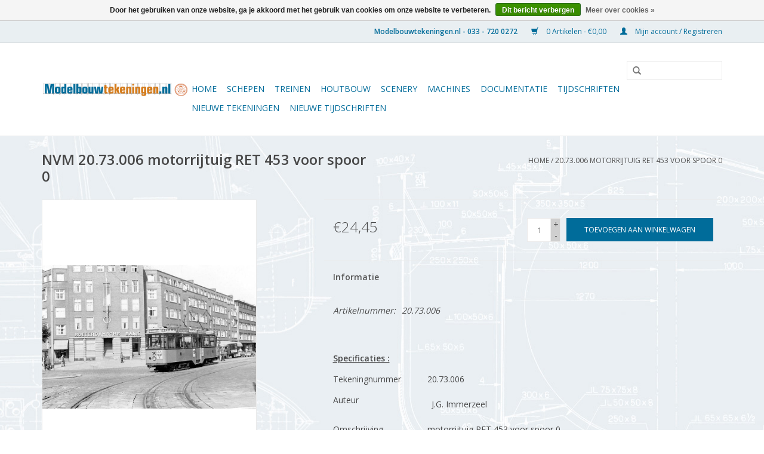

--- FILE ---
content_type: text/html;charset=utf-8
request_url: https://www.modelbouwtekeningen.nl/nvm-2073006-motorrijtuig-ret-453-voor-spoor-0.html
body_size: 8402
content:
<!DOCTYPE html>
<html lang="nl">
  <head>
    <meta charset="utf-8"/>
<!-- [START] 'blocks/head.rain' -->
<!--

  (c) 2008-2026 Lightspeed Netherlands B.V.
  http://www.lightspeedhq.com
  Generated: 25-01-2026 @ 06:17:28

-->
<link rel="canonical" href="https://www.modelbouwtekeningen.nl/nvm-2073006-motorrijtuig-ret-453-voor-spoor-0.html"/>
<link rel="alternate" href="https://www.modelbouwtekeningen.nl/index.rss" type="application/rss+xml" title="Nieuwe producten"/>
<link href="https://cdn.webshopapp.com/assets/cookielaw.css?2025-02-20" rel="stylesheet" type="text/css"/>
<meta name="robots" content="noodp,noydir"/>
<meta property="og:url" content="https://www.modelbouwtekeningen.nl/nvm-2073006-motorrijtuig-ret-453-voor-spoor-0.html?source=facebook"/>
<meta property="og:site_name" content="Modelbouwtekeningen.nl"/>
<meta property="og:title" content="NVM 20.73.006 motorrijtuig RET 453 voor spoor 0"/>
<meta property="og:image" content="https://cdn.webshopapp.com/shops/64861/files/39468454/nvm-2073006-motorrijtuig-ret-453-voor-spoor-0.jpg"/>
<!--[if lt IE 9]>
<script src="https://cdn.webshopapp.com/assets/html5shiv.js?2025-02-20"></script>
<![endif]-->
<!-- [END] 'blocks/head.rain' -->
    <title>NVM 20.73.006 motorrijtuig RET 453 voor spoor 0 - Modelbouwtekeningen.nl</title>
    <meta name="description" content="" />
    <meta name="keywords" content="NVM, 20.73.006, motorrijtuig, RET, 453, voor, spoor, 0" />
    <meta http-equiv="X-UA-Compatible" content="IE=edge,chrome=1">
    <meta name="viewport" content="width=device-width, initial-scale=1.0">
    <meta name="apple-mobile-web-app-capable" content="yes">
    <meta name="apple-mobile-web-app-status-bar-style" content="black">
    <meta property="fb:app_id" content="966242223397117"/>


    <link rel="shortcut icon" href="https://cdn.webshopapp.com/shops/64861/themes/18446/assets/favicon.ico?20250225203919" type="image/x-icon" />
    <link href='//fonts.googleapis.com/css?family=Open%20Sans:400,300,600' rel='stylesheet' type='text/css'>
    <link href='//fonts.googleapis.com/css?family=Open%20Sans:400,300,600' rel='stylesheet' type='text/css'>
    <link rel="shortcut icon" href="https://cdn.webshopapp.com/shops/64861/themes/18446/assets/favicon.ico?20250225203919" type="image/x-icon" /> 
    <link rel="stylesheet" href="https://cdn.webshopapp.com/shops/64861/themes/18446/assets/bootstrap.css?20250225203919" />
    <link rel="stylesheet" href="https://cdn.webshopapp.com/shops/64861/themes/18446/assets/style.css?20250225203919" />    
    <link rel="stylesheet" href="https://cdn.webshopapp.com/shops/64861/themes/18446/assets/settings.css?20250225203919" />  
    <link rel="stylesheet" href="https://cdn.webshopapp.com/assets/gui-2-0.css?2025-02-20" />
    <link rel="stylesheet" href="https://cdn.webshopapp.com/assets/gui-responsive-2-0.css?2025-02-20" />   
    <link rel="stylesheet" href="https://cdn.webshopapp.com/shops/64861/themes/18446/assets/custom.css?20250225203919" />
    <script src="https://cdn.webshopapp.com/assets/jquery-1-9-1.js?2025-02-20"></script>
    <script src="https://cdn.webshopapp.com/assets/jquery-ui-1-10-1.js?2025-02-20"></script>
   
    <script type="text/javascript" src="https://cdn.webshopapp.com/shops/64861/themes/18446/assets/global.js?20250225203919"></script>

    <script type="text/javascript" src="https://cdn.webshopapp.com/shops/64861/themes/18446/assets/jcarousel.js?20250225203919"></script>
    <script type="text/javascript" src="https://cdn.webshopapp.com/assets/gui.js?2025-02-20"></script>
    <script type="text/javascript" src="https://cdn.webshopapp.com/assets/gui-responsive-2-0.js?2025-02-20"></script>
        
    <!--[if lt IE 9]>
    <link rel="stylesheet" href="https://cdn.webshopapp.com/shops/64861/themes/18446/assets/style-ie.css?20250225203919" />
    <![endif]-->
  </head>
  <body>  
    <header>
      <div class="topnav">
        <div class="container">
                    <div class="right">
            <a href="https://www.modelbouwtekeningen.nl/cart/" title="Winkelwagen" class="cart"> 
              <span class="glyphicon glyphicon-shopping-cart"></span>
              0 Artikelen - €0,00
            </a>
            <a href="https://www.modelbouwtekeningen.nl/account/" title="Mijn account" class="my-account">
              <span class="glyphicon glyphicon-user"></span>
                            Mijn account / Registreren
                          </a>
          </div>
        </div>
      </div>
      <div class="navigation container">
        <div class="align">
          <ul class="burger">
            <img src="https://cdn.webshopapp.com/shops/64861/themes/18446/assets/hamburger.png?20250225203919" width="32" height="32" alt="Menu">
          </ul>
          <div class="vertical logo">
            <a href="https://www.modelbouwtekeningen.nl/" title="Modelbouwtekeningen.nl">
              <img src="https://cdn.webshopapp.com/shops/64861/themes/18446/assets/logo.png?20250225203919" alt="Modelbouwtekeningen.nl" />
            </a>
          </div>
          <nav class="nonbounce desktop vertical">
            <form action="https://www.modelbouwtekeningen.nl/search/" method="get" id="formSearch">
              <input type="text" name="q" autocomplete="off"  value=""/>
              <span onclick="$('#formSearch').submit();" title="Zoeken" class="glyphicon glyphicon-search"></span>
            </form>            
            <ul>
              <li class="item home ">
                <a class="itemLink" href="https://www.modelbouwtekeningen.nl/">Home</a>
              </li>
                            <li class="item sub">
                <a class="itemLink" href="https://www.modelbouwtekeningen.nl/schepen/" title="Schepen">Schepen</a>
                                <span class="glyphicon glyphicon-play"></span>
                <ul class="subnav">
                                    <li class="subitem">
                    <a class="subitemLink" href="https://www.modelbouwtekeningen.nl/schepen/zeilschepen/" title="Zeilschepen">Zeilschepen</a>
                                        <ul class="subnav">
                                            <li class="subitem">
                        <a class="subitemLink" href="https://www.modelbouwtekeningen.nl/schepen/zeilschepen/koopvaardij/" title="Koopvaardij">Koopvaardij</a>
                      </li>
                                            <li class="subitem">
                        <a class="subitemLink" href="https://www.modelbouwtekeningen.nl/schepen/zeilschepen/marine/" title="Marine">Marine</a>
                      </li>
                                            <li class="subitem">
                        <a class="subitemLink" href="https://www.modelbouwtekeningen.nl/schepen/zeilschepen/kustvaart/" title="Kustvaart">Kustvaart</a>
                      </li>
                                            <li class="subitem">
                        <a class="subitemLink" href="https://www.modelbouwtekeningen.nl/schepen/zeilschepen/visserij/" title="Visserij">Visserij</a>
                      </li>
                                            <li class="subitem">
                        <a class="subitemLink" href="https://www.modelbouwtekeningen.nl/schepen/zeilschepen/loodsboten-overheidsvaartuigen/" title="Loodsboten &amp; overheidsvaartuigen">Loodsboten &amp; overheidsvaartuigen</a>
                      </li>
                                            <li class="subitem">
                        <a class="subitemLink" href="https://www.modelbouwtekeningen.nl/schepen/zeilschepen/rivier-en-binnenvaart/" title="Rivier en binnenvaart">Rivier en binnenvaart</a>
                      </li>
                                            <li class="subitem">
                        <a class="subitemLink" href="https://www.modelbouwtekeningen.nl/schepen/zeilschepen/recreatie/" title="Recreatie">Recreatie</a>
                      </li>
                                            <li class="subitem">
                        <a class="subitemLink" href="https://www.modelbouwtekeningen.nl/schepen/zeilschepen/roeireddingsboten-en-sloepen/" title="Roeireddingsboten en -sloepen">Roeireddingsboten en -sloepen</a>
                      </li>
                                            <li class="subitem">
                        <a class="subitemLink" href="https://www.modelbouwtekeningen.nl/schepen/zeilschepen/varende-zeilende-modellen/" title="Varende zeilende modellen">Varende zeilende modellen</a>
                      </li>
                                            <li class="subitem">
                        <a class="subitemLink" href="https://www.modelbouwtekeningen.nl/schepen/zeilschepen/roeien-en-peddelen/" title="Roeien en peddelen">Roeien en peddelen</a>
                      </li>
                                            <li class="subitem">
                        <a class="subitemLink" href="https://www.modelbouwtekeningen.nl/schepen/zeilschepen/roeireddingboten-en-sloepen/" title="Roeireddingboten en sloepen">Roeireddingboten en sloepen</a>
                      </li>
                                          </ul>
                                      </li>
                                    <li class="subitem">
                    <a class="subitemLink" href="https://www.modelbouwtekeningen.nl/schepen/stoom-en-motorschepen/" title="Stoom- en motorschepen">Stoom- en motorschepen</a>
                                        <ul class="subnav">
                                            <li class="subitem">
                        <a class="subitemLink" href="https://www.modelbouwtekeningen.nl/schepen/stoom-en-motorschepen/koopvaardij/" title="Koopvaardij">Koopvaardij</a>
                      </li>
                                            <li class="subitem">
                        <a class="subitemLink" href="https://www.modelbouwtekeningen.nl/schepen/stoom-en-motorschepen/marine/" title="Marine">Marine</a>
                      </li>
                                            <li class="subitem">
                        <a class="subitemLink" href="https://www.modelbouwtekeningen.nl/schepen/stoom-en-motorschepen/kustvaart/" title="Kustvaart">Kustvaart</a>
                      </li>
                                            <li class="subitem">
                        <a class="subitemLink" href="https://www.modelbouwtekeningen.nl/schepen/stoom-en-motorschepen/visserij/" title="Visserij">Visserij</a>
                      </li>
                                            <li class="subitem">
                        <a class="subitemLink" href="https://www.modelbouwtekeningen.nl/schepen/stoom-en-motorschepen/sleepvaart-offshore/" title="Sleepvaart &amp; Offshore">Sleepvaart &amp; Offshore</a>
                      </li>
                                            <li class="subitem">
                        <a class="subitemLink" href="https://www.modelbouwtekeningen.nl/schepen/stoom-en-motorschepen/rivier-en-binnenvaart/" title="Rivier en binnenvaart">Rivier en binnenvaart</a>
                      </li>
                                            <li class="subitem">
                        <a class="subitemLink" href="https://www.modelbouwtekeningen.nl/schepen/stoom-en-motorschepen/recreatie/" title="Recreatie">Recreatie</a>
                      </li>
                                            <li class="subitem">
                        <a class="subitemLink" href="https://www.modelbouwtekeningen.nl/schepen/stoom-en-motorschepen/reddingboten-en-sloepen/" title="Reddingboten en sloepen">Reddingboten en sloepen</a>
                      </li>
                                            <li class="subitem">
                        <a class="subitemLink" href="https://www.modelbouwtekeningen.nl/schepen/stoom-en-motorschepen/overheidsvaartuigen-en-millieu/" title="Overheidsvaartuigen en millieu">Overheidsvaartuigen en millieu</a>
                      </li>
                                            <li class="subitem">
                        <a class="subitemLink" href="https://www.modelbouwtekeningen.nl/schepen/stoom-en-motorschepen/speciale-vaartuigen/" title="Speciale vaartuigen">Speciale vaartuigen</a>
                      </li>
                                            <li class="subitem">
                        <a class="subitemLink" href="https://www.modelbouwtekeningen.nl/schepen/stoom-en-motorschepen/waterlijnmodellen/" title="Waterlijnmodellen">Waterlijnmodellen</a>
                      </li>
                                            <li class="subitem">
                        <a class="subitemLink" href="https://www.modelbouwtekeningen.nl/schepen/stoom-en-motorschepen/scheepsonderdelen-etc/" title="Scheepsonderdelen, etc.">Scheepsonderdelen, etc.</a>
                      </li>
                                          </ul>
                                      </li>
                                  </ul>
                              </li>
                            <li class="item sub">
                <a class="itemLink" href="https://www.modelbouwtekeningen.nl/treinen/" title="Treinen">Treinen</a>
                                <span class="glyphicon glyphicon-play"></span>
                <ul class="subnav">
                                    <li class="subitem">
                    <a class="subitemLink" href="https://www.modelbouwtekeningen.nl/treinen/nederlandse-treinen/" title="Nederlandse treinen">Nederlandse treinen</a>
                                        <ul class="subnav">
                                            <li class="subitem">
                        <a class="subitemLink" href="https://www.modelbouwtekeningen.nl/treinen/nederlandse-treinen/locomotieven/" title="Locomotieven">Locomotieven</a>
                      </li>
                                            <li class="subitem">
                        <a class="subitemLink" href="https://www.modelbouwtekeningen.nl/treinen/nederlandse-treinen/treinstellen/" title="Treinstellen">Treinstellen</a>
                      </li>
                                            <li class="subitem">
                        <a class="subitemLink" href="https://www.modelbouwtekeningen.nl/treinen/nederlandse-treinen/getrokken-personenmaterieel/" title="Getrokken personenmaterieel">Getrokken personenmaterieel</a>
                      </li>
                                            <li class="subitem">
                        <a class="subitemLink" href="https://www.modelbouwtekeningen.nl/treinen/nederlandse-treinen/getrokken-goederenmaterieel/" title="Getrokken goederenmaterieel">Getrokken goederenmaterieel</a>
                      </li>
                                            <li class="subitem">
                        <a class="subitemLink" href="https://www.modelbouwtekeningen.nl/treinen/nederlandse-treinen/bovenbouw/" title="Bovenbouw">Bovenbouw</a>
                      </li>
                                            <li class="subitem">
                        <a class="subitemLink" href="https://www.modelbouwtekeningen.nl/treinen/nederlandse-treinen/diversen/" title="Diversen">Diversen</a>
                      </li>
                                            <li class="subitem">
                        <a class="subitemLink" href="https://www.modelbouwtekeningen.nl/treinen/nederlandse-treinen/diesellocomotieven/" title="Diesellocomotieven">Diesellocomotieven</a>
                      </li>
                                            <li class="subitem">
                        <a class="subitemLink" href="https://www.modelbouwtekeningen.nl/treinen/nederlandse-treinen/electrische-locomotieven/" title="Electrische locomotieven">Electrische locomotieven</a>
                      </li>
                                            <li class="subitem">
                        <a class="subitemLink" href="https://www.modelbouwtekeningen.nl/treinen/nederlandse-treinen/stoom-locomotieven/" title="Stoom locomotieven">Stoom locomotieven</a>
                      </li>
                                          </ul>
                                      </li>
                                    <li class="subitem">
                    <a class="subitemLink" href="https://www.modelbouwtekeningen.nl/treinen/zwitserse-treinen/" title="Zwitserse treinen">Zwitserse treinen</a>
                                        <ul class="subnav">
                                            <li class="subitem">
                        <a class="subitemLink" href="https://www.modelbouwtekeningen.nl/treinen/zwitserse-treinen/locomotieven/" title="Locomotieven">Locomotieven</a>
                      </li>
                                            <li class="subitem">
                        <a class="subitemLink" href="https://www.modelbouwtekeningen.nl/treinen/zwitserse-treinen/treinstellen/" title="Treinstellen">Treinstellen</a>
                      </li>
                                            <li class="subitem">
                        <a class="subitemLink" href="https://www.modelbouwtekeningen.nl/treinen/zwitserse-treinen/getrokken-personenmaterieel/" title="Getrokken personenmaterieel">Getrokken personenmaterieel</a>
                      </li>
                                            <li class="subitem">
                        <a class="subitemLink" href="https://www.modelbouwtekeningen.nl/treinen/zwitserse-treinen/getrokken-goederenmaterieel/" title="Getrokken goederenmaterieel">Getrokken goederenmaterieel</a>
                      </li>
                                            <li class="subitem">
                        <a class="subitemLink" href="https://www.modelbouwtekeningen.nl/treinen/zwitserse-treinen/diversen/" title="Diversen">Diversen</a>
                      </li>
                                          </ul>
                                      </li>
                                    <li class="subitem">
                    <a class="subitemLink" href="https://www.modelbouwtekeningen.nl/treinen/overige-treinen/" title="Overige treinen">Overige treinen</a>
                                        <ul class="subnav">
                                            <li class="subitem">
                        <a class="subitemLink" href="https://www.modelbouwtekeningen.nl/treinen/overige-treinen/amerikaanse-treinen/" title="Amerikaanse treinen">Amerikaanse treinen</a>
                      </li>
                                            <li class="subitem">
                        <a class="subitemLink" href="https://www.modelbouwtekeningen.nl/treinen/overige-treinen/duitse-treinen/" title="Duitse treinen">Duitse treinen</a>
                      </li>
                                            <li class="subitem">
                        <a class="subitemLink" href="https://www.modelbouwtekeningen.nl/treinen/overige-treinen/overig-europese-treinen/" title="Overig Europese treinen">Overig Europese treinen</a>
                      </li>
                                            <li class="subitem">
                        <a class="subitemLink" href="https://www.modelbouwtekeningen.nl/treinen/overige-treinen/overige-europese-treinen/" title="Overige Europese treinen">Overige Europese treinen</a>
                      </li>
                                          </ul>
                                      </li>
                                    <li class="subitem">
                    <a class="subitemLink" href="https://www.modelbouwtekeningen.nl/treinen/tram/" title="Tram">Tram</a>
                                        <ul class="subnav">
                                            <li class="subitem">
                        <a class="subitemLink" href="https://www.modelbouwtekeningen.nl/treinen/tram/locomotieven/" title="Locomotieven">Locomotieven</a>
                      </li>
                                            <li class="subitem">
                        <a class="subitemLink" href="https://www.modelbouwtekeningen.nl/treinen/tram/motorwagens/" title="Motorwagens">Motorwagens</a>
                      </li>
                                            <li class="subitem">
                        <a class="subitemLink" href="https://www.modelbouwtekeningen.nl/treinen/tram/getrokken-personenmaterieel/" title="Getrokken personenmaterieel">Getrokken personenmaterieel</a>
                      </li>
                                            <li class="subitem">
                        <a class="subitemLink" href="https://www.modelbouwtekeningen.nl/treinen/tram/getrokken-goederenmaterieel/" title="Getrokken goederenmaterieel">Getrokken goederenmaterieel</a>
                      </li>
                                            <li class="subitem">
                        <a class="subitemLink" href="https://www.modelbouwtekeningen.nl/treinen/tram/diversen/" title="Diversen">Diversen</a>
                      </li>
                                          </ul>
                                      </li>
                                    <li class="subitem">
                    <a class="subitemLink" href="https://www.modelbouwtekeningen.nl/treinen/werkende-stoom/" title="Werkende stoom">Werkende stoom</a>
                                        <ul class="subnav">
                                            <li class="subitem">
                        <a class="subitemLink" href="https://www.modelbouwtekeningen.nl/treinen/werkende-stoom/stoomlocomotieven/" title="Stoomlocomotieven">Stoomlocomotieven</a>
                      </li>
                                            <li class="subitem">
                        <a class="subitemLink" href="https://www.modelbouwtekeningen.nl/treinen/werkende-stoom/diversen/" title="Diversen">Diversen</a>
                      </li>
                                          </ul>
                                      </li>
                                    <li class="subitem">
                    <a class="subitemLink" href="https://www.modelbouwtekeningen.nl/treinen/detailtekeningen/" title="Detailtekeningen">Detailtekeningen</a>
                                        <ul class="subnav">
                                            <li class="subitem">
                        <a class="subitemLink" href="https://www.modelbouwtekeningen.nl/treinen/detailtekeningen/wagon-details/" title="Wagon details">Wagon details</a>
                      </li>
                                            <li class="subitem">
                        <a class="subitemLink" href="https://www.modelbouwtekeningen.nl/treinen/detailtekeningen/wielen-wielstellen-en-aspotten/" title="Wielen, wielstellen en aspotten">Wielen, wielstellen en aspotten</a>
                      </li>
                                            <li class="subitem">
                        <a class="subitemLink" href="https://www.modelbouwtekeningen.nl/treinen/detailtekeningen/stoot-en-trekwerk/" title="Stoot- en trekwerk">Stoot- en trekwerk</a>
                      </li>
                                          </ul>
                                      </li>
                                  </ul>
                              </li>
                            <li class="item sub">
                <a class="itemLink" href="https://www.modelbouwtekeningen.nl/houtbouw/" title="Houtbouw">Houtbouw</a>
                                <span class="glyphicon glyphicon-play"></span>
                <ul class="subnav">
                                    <li class="subitem">
                    <a class="subitemLink" href="https://www.modelbouwtekeningen.nl/houtbouw/wagens-en-overige-modellen/" title="Wagens en overige modellen">Wagens en overige modellen</a>
                                        <ul class="subnav">
                                            <li class="subitem">
                        <a class="subitemLink" href="https://www.modelbouwtekeningen.nl/houtbouw/wagens-en-overige-modellen/bedrijfswagens-en-karren/" title="Bedrijfswagens en karren">Bedrijfswagens en karren</a>
                      </li>
                                            <li class="subitem">
                        <a class="subitemLink" href="https://www.modelbouwtekeningen.nl/houtbouw/wagens-en-overige-modellen/boerenwagens-en-karren/" title="Boerenwagens en karren">Boerenwagens en karren</a>
                      </li>
                                            <li class="subitem">
                        <a class="subitemLink" href="https://www.modelbouwtekeningen.nl/houtbouw/wagens-en-overige-modellen/brandweermaterieel/" title="Brandweermaterieel">Brandweermaterieel</a>
                      </li>
                                            <li class="subitem">
                        <a class="subitemLink" href="https://www.modelbouwtekeningen.nl/houtbouw/wagens-en-overige-modellen/fietsen-motorfietsen/" title="Fietsen &amp; Motorfietsen">Fietsen &amp; Motorfietsen</a>
                      </li>
                                            <li class="subitem">
                        <a class="subitemLink" href="https://www.modelbouwtekeningen.nl/houtbouw/wagens-en-overige-modellen/handkarren/" title="Handkarren">Handkarren</a>
                      </li>
                                            <li class="subitem">
                        <a class="subitemLink" href="https://www.modelbouwtekeningen.nl/houtbouw/wagens-en-overige-modellen/kruiwagens/" title="Kruiwagens">Kruiwagens</a>
                      </li>
                                            <li class="subitem">
                        <a class="subitemLink" href="https://www.modelbouwtekeningen.nl/houtbouw/wagens-en-overige-modellen/landbouwmachines-en-gereedschappen/" title="Landbouwmachines en gereedschappen">Landbouwmachines en gereedschappen</a>
                      </li>
                                            <li class="subitem">
                        <a class="subitemLink" href="https://www.modelbouwtekeningen.nl/houtbouw/wagens-en-overige-modellen/legervoertuigen-en-materieel/" title="Legervoertuigen en materieel">Legervoertuigen en materieel</a>
                      </li>
                                            <li class="subitem">
                        <a class="subitemLink" href="https://www.modelbouwtekeningen.nl/houtbouw/wagens-en-overige-modellen/onderdelen-instructies/" title="Onderdelen, instructies">Onderdelen, instructies</a>
                      </li>
                                            <li class="subitem">
                        <a class="subitemLink" href="https://www.modelbouwtekeningen.nl/houtbouw/wagens-en-overige-modellen/rijtuigen-en-koetsen/" title="Rijtuigen en koetsen">Rijtuigen en koetsen</a>
                      </li>
                                            <li class="subitem">
                        <a class="subitemLink" href="https://www.modelbouwtekeningen.nl/houtbouw/wagens-en-overige-modellen/voertuigen-getrokken/" title="Voertuigen getrokken">Voertuigen getrokken</a>
                      </li>
                                            <li class="subitem">
                        <a class="subitemLink" href="https://www.modelbouwtekeningen.nl/houtbouw/wagens-en-overige-modellen/voertuigen-zonder-wielen/" title="Voertuigen zonder wielen">Voertuigen zonder wielen</a>
                      </li>
                                          </ul>
                                      </li>
                                    <li class="subitem">
                    <a class="subitemLink" href="https://www.modelbouwtekeningen.nl/houtbouw/gereedschap/" title="Gereedschap">Gereedschap</a>
                                      </li>
                                    <li class="subitem">
                    <a class="subitemLink" href="https://www.modelbouwtekeningen.nl/houtbouw/miniatuurmeubels/" title="Miniatuurmeubels">Miniatuurmeubels</a>
                                        <ul class="subnav">
                                            <li class="subitem">
                        <a class="subitemLink" href="https://www.modelbouwtekeningen.nl/houtbouw/miniatuurmeubels/poppenmeubels/" title="Poppenmeubels">Poppenmeubels</a>
                      </li>
                                            <li class="subitem">
                        <a class="subitemLink" href="https://www.modelbouwtekeningen.nl/houtbouw/miniatuurmeubels/antieke-meubels/" title="Antieke meubels">Antieke meubels</a>
                      </li>
                                            <li class="subitem">
                        <a class="subitemLink" href="https://www.modelbouwtekeningen.nl/houtbouw/miniatuurmeubels/diversen/" title="Diversen">Diversen</a>
                      </li>
                                          </ul>
                                      </li>
                                    <li class="subitem">
                    <a class="subitemLink" href="https://www.modelbouwtekeningen.nl/houtbouw/lakerveld-tekeningen/" title="Lakerveld tekeningen">Lakerveld tekeningen</a>
                                        <ul class="subnav">
                                            <li class="subitem">
                        <a class="subitemLink" href="https://www.modelbouwtekeningen.nl/houtbouw/lakerveld-tekeningen/banken/" title="Banken">Banken</a>
                      </li>
                                            <li class="subitem">
                        <a class="subitemLink" href="https://www.modelbouwtekeningen.nl/houtbouw/lakerveld-tekeningen/bedden/" title="Bedden">Bedden</a>
                      </li>
                                            <li class="subitem">
                        <a class="subitemLink" href="https://www.modelbouwtekeningen.nl/houtbouw/lakerveld-tekeningen/betimmeringen/" title="Betimmeringen">Betimmeringen</a>
                      </li>
                                            <li class="subitem">
                        <a class="subitemLink" href="https://www.modelbouwtekeningen.nl/houtbouw/lakerveld-tekeningen/bureaus/" title="Bureau&#039;s">Bureau&#039;s</a>
                      </li>
                                            <li class="subitem">
                        <a class="subitemLink" href="https://www.modelbouwtekeningen.nl/houtbouw/lakerveld-tekeningen/dressoirs/" title="Dressoirs">Dressoirs</a>
                      </li>
                                            <li class="subitem">
                        <a class="subitemLink" href="https://www.modelbouwtekeningen.nl/houtbouw/lakerveld-tekeningen/kabinetten/" title="Kabinetten">Kabinetten</a>
                      </li>
                                            <li class="subitem">
                        <a class="subitemLink" href="https://www.modelbouwtekeningen.nl/houtbouw/lakerveld-tekeningen/kasten/" title="Kasten">Kasten</a>
                      </li>
                                            <li class="subitem">
                        <a class="subitemLink" href="https://www.modelbouwtekeningen.nl/houtbouw/lakerveld-tekeningen/commodes/" title="Commodes">Commodes</a>
                      </li>
                                            <li class="subitem">
                        <a class="subitemLink" href="https://www.modelbouwtekeningen.nl/houtbouw/lakerveld-tekeningen/secretaires/" title="Secretaires">Secretaires</a>
                      </li>
                                            <li class="subitem">
                        <a class="subitemLink" href="https://www.modelbouwtekeningen.nl/houtbouw/lakerveld-tekeningen/toogkasten/" title="Toogkasten">Toogkasten</a>
                      </li>
                                            <li class="subitem">
                        <a class="subitemLink" href="https://www.modelbouwtekeningen.nl/houtbouw/lakerveld-tekeningen/vitrinekasten/" title="Vitrinekasten">Vitrinekasten</a>
                      </li>
                                            <li class="subitem">
                        <a class="subitemLink" href="https://www.modelbouwtekeningen.nl/houtbouw/lakerveld-tekeningen/kisten/" title="Kisten">Kisten</a>
                      </li>
                                            <li class="subitem">
                        <a class="subitemLink" href="https://www.modelbouwtekeningen.nl/houtbouw/lakerveld-tekeningen/diversen/" title="Diversen">Diversen</a>
                      </li>
                                            <li class="subitem">
                        <a class="subitemLink" href="https://www.modelbouwtekeningen.nl/houtbouw/lakerveld-tekeningen/klokken/" title="Klokken">Klokken</a>
                      </li>
                                            <li class="subitem">
                        <a class="subitemLink" href="https://www.modelbouwtekeningen.nl/houtbouw/lakerveld-tekeningen/eetkamerstoelen/" title="Eetkamerstoelen">Eetkamerstoelen</a>
                      </li>
                                            <li class="subitem">
                        <a class="subitemLink" href="https://www.modelbouwtekeningen.nl/houtbouw/lakerveld-tekeningen/armstoelen/" title="Armstoelen">Armstoelen</a>
                      </li>
                                            <li class="subitem">
                        <a class="subitemLink" href="https://www.modelbouwtekeningen.nl/houtbouw/lakerveld-tekeningen/tafels/" title="Tafels">Tafels</a>
                      </li>
                                            <li class="subitem">
                        <a class="subitemLink" href="https://www.modelbouwtekeningen.nl/houtbouw/lakerveld-tekeningen/ronde-tafels/" title="Ronde tafels">Ronde tafels</a>
                      </li>
                                            <li class="subitem">
                        <a class="subitemLink" href="https://www.modelbouwtekeningen.nl/houtbouw/lakerveld-tekeningen/driepoottafels/" title="Driepoottafels">Driepoottafels</a>
                      </li>
                                            <li class="subitem">
                        <a class="subitemLink" href="https://www.modelbouwtekeningen.nl/houtbouw/lakerveld-tekeningen/bijzettafels/" title="Bijzettafels">Bijzettafels</a>
                      </li>
                                            <li class="subitem">
                        <a class="subitemLink" href="https://www.modelbouwtekeningen.nl/houtbouw/lakerveld-tekeningen/handwerktafels/" title="Handwerktafels">Handwerktafels</a>
                      </li>
                                            <li class="subitem">
                        <a class="subitemLink" href="https://www.modelbouwtekeningen.nl/houtbouw/lakerveld-tekeningen/klaptafels/" title="Klaptafels">Klaptafels</a>
                      </li>
                                            <li class="subitem">
                        <a class="subitemLink" href="https://www.modelbouwtekeningen.nl/houtbouw/lakerveld-tekeningen/schemerlamp/" title="Schemerlamp">Schemerlamp</a>
                      </li>
                                          </ul>
                                      </li>
                                  </ul>
                              </li>
                            <li class="item sub">
                <a class="itemLink" href="https://www.modelbouwtekeningen.nl/scenery/" title="Scenery">Scenery</a>
                                <span class="glyphicon glyphicon-play"></span>
                <ul class="subnav">
                                    <li class="subitem">
                    <a class="subitemLink" href="https://www.modelbouwtekeningen.nl/scenery/gebouwen/" title="Gebouwen">Gebouwen</a>
                                        <ul class="subnav">
                                            <li class="subitem">
                        <a class="subitemLink" href="https://www.modelbouwtekeningen.nl/scenery/gebouwen/stations/" title="Stations">Stations</a>
                      </li>
                                            <li class="subitem">
                        <a class="subitemLink" href="https://www.modelbouwtekeningen.nl/scenery/gebouwen/spoorweginstallaties/" title="Spoorweginstallaties">Spoorweginstallaties</a>
                      </li>
                                            <li class="subitem">
                        <a class="subitemLink" href="https://www.modelbouwtekeningen.nl/scenery/gebouwen/huizen-en-winkels/" title="Huizen en winkels">Huizen en winkels</a>
                      </li>
                                            <li class="subitem">
                        <a class="subitemLink" href="https://www.modelbouwtekeningen.nl/scenery/gebouwen/molens-en-boerderijen/" title="Molens en boerderijen">Molens en boerderijen</a>
                      </li>
                                            <li class="subitem">
                        <a class="subitemLink" href="https://www.modelbouwtekeningen.nl/scenery/gebouwen/hijs-en-hefwerktuigen/" title="Hijs- en hefwerktuigen">Hijs- en hefwerktuigen</a>
                      </li>
                                            <li class="subitem">
                        <a class="subitemLink" href="https://www.modelbouwtekeningen.nl/scenery/gebouwen/diversen/" title="Diversen">Diversen</a>
                      </li>
                                            <li class="subitem">
                        <a class="subitemLink" href="https://www.modelbouwtekeningen.nl/scenery/gebouwen/bruggen/" title="Bruggen">Bruggen</a>
                      </li>
                                            <li class="subitem">
                        <a class="subitemLink" href="https://www.modelbouwtekeningen.nl/scenery/gebouwen/fabrieken-en-kantoren/" title="Fabrieken en kantoren">Fabrieken en kantoren</a>
                      </li>
                                          </ul>
                                      </li>
                                    <li class="subitem">
                    <a class="subitemLink" href="https://www.modelbouwtekeningen.nl/scenery/motorvoertuigen/" title="Motorvoertuigen">Motorvoertuigen</a>
                                        <ul class="subnav">
                                            <li class="subitem">
                        <a class="subitemLink" href="https://www.modelbouwtekeningen.nl/scenery/motorvoertuigen/autobussen/" title="Autobussen">Autobussen</a>
                      </li>
                                            <li class="subitem">
                        <a class="subitemLink" href="https://www.modelbouwtekeningen.nl/scenery/motorvoertuigen/vrachtautos/" title="Vrachtauto&#039;s">Vrachtauto&#039;s</a>
                      </li>
                                            <li class="subitem">
                        <a class="subitemLink" href="https://www.modelbouwtekeningen.nl/scenery/motorvoertuigen/militaire-voertuigen/" title="Militaire voertuigen">Militaire voertuigen</a>
                      </li>
                                            <li class="subitem">
                        <a class="subitemLink" href="https://www.modelbouwtekeningen.nl/scenery/motorvoertuigen/diversen/" title="Diversen">Diversen</a>
                      </li>
                                          </ul>
                                      </li>
                                    <li class="subitem">
                    <a class="subitemLink" href="https://www.modelbouwtekeningen.nl/scenery/vliegtuigen/" title="Vliegtuigen">Vliegtuigen</a>
                                        <ul class="subnav">
                                            <li class="subitem">
                        <a class="subitemLink" href="https://www.modelbouwtekeningen.nl/scenery/vliegtuigen/burgervliegtuigen/" title="Burgervliegtuigen">Burgervliegtuigen</a>
                      </li>
                                            <li class="subitem">
                        <a class="subitemLink" href="https://www.modelbouwtekeningen.nl/scenery/vliegtuigen/militaire-vliegtuigen/" title="Militaire vliegtuigen">Militaire vliegtuigen</a>
                      </li>
                                            <li class="subitem">
                        <a class="subitemLink" href="https://www.modelbouwtekeningen.nl/scenery/vliegtuigen/diversen/" title="Diversen">Diversen</a>
                      </li>
                                          </ul>
                                      </li>
                                  </ul>
                              </li>
                            <li class="item sub">
                <a class="itemLink" href="https://www.modelbouwtekeningen.nl/machines/" title="Machines">Machines</a>
                                <span class="glyphicon glyphicon-play"></span>
                <ul class="subnav">
                                    <li class="subitem">
                    <a class="subitemLink" href="https://www.modelbouwtekeningen.nl/machines/werkende-stoom/" title="Werkende stoom">Werkende stoom</a>
                                        <ul class="subnav">
                                            <li class="subitem">
                        <a class="subitemLink" href="https://www.modelbouwtekeningen.nl/machines/werkende-stoom/stoomlocomotieven/" title="Stoomlocomotieven">Stoomlocomotieven</a>
                      </li>
                                            <li class="subitem">
                        <a class="subitemLink" href="https://www.modelbouwtekeningen.nl/machines/werkende-stoom/stoomtrekkers-locomobielen-en-walsen/" title="Stoomtrekkers, locomobielen en walsen">Stoomtrekkers, locomobielen en walsen</a>
                      </li>
                                            <li class="subitem">
                        <a class="subitemLink" href="https://www.modelbouwtekeningen.nl/machines/werkende-stoom/brandspuiten/" title="Brandspuiten">Brandspuiten</a>
                      </li>
                                            <li class="subitem">
                        <a class="subitemLink" href="https://www.modelbouwtekeningen.nl/machines/werkende-stoom/ketels/" title="Ketels">Ketels</a>
                      </li>
                                            <li class="subitem">
                        <a class="subitemLink" href="https://www.modelbouwtekeningen.nl/machines/werkende-stoom/stationaire-stoommachines/" title="Stationaire stoommachines">Stationaire stoommachines</a>
                      </li>
                                            <li class="subitem">
                        <a class="subitemLink" href="https://www.modelbouwtekeningen.nl/machines/werkende-stoom/diversen/" title="Diversen">Diversen</a>
                      </li>
                                          </ul>
                                      </li>
                                    <li class="subitem">
                    <a class="subitemLink" href="https://www.modelbouwtekeningen.nl/machines/motoren/" title="Motoren">Motoren</a>
                                        <ul class="subnav">
                                            <li class="subitem">
                        <a class="subitemLink" href="https://www.modelbouwtekeningen.nl/machines/motoren/benzine-en-gasmotoren/" title="Benzine en gasmotoren">Benzine en gasmotoren</a>
                      </li>
                                            <li class="subitem">
                        <a class="subitemLink" href="https://www.modelbouwtekeningen.nl/machines/motoren/diesel-motoren/" title="Diesel motoren">Diesel motoren</a>
                      </li>
                                            <li class="subitem">
                        <a class="subitemLink" href="https://www.modelbouwtekeningen.nl/machines/motoren/hete-lucht-en-stirlingmotoren/" title="Hete lucht en Stirlingmotoren">Hete lucht en Stirlingmotoren</a>
                      </li>
                                          </ul>
                                      </li>
                                    <li class="subitem">
                    <a class="subitemLink" href="https://www.modelbouwtekeningen.nl/machines/gereedschap/" title="Gereedschap">Gereedschap</a>
                                        <ul class="subnav">
                                            <li class="subitem">
                        <a class="subitemLink" href="https://www.modelbouwtekeningen.nl/machines/gereedschap/hand-en-elektrisch-gereedschap/" title="Hand- en Elektrisch gereedschap">Hand- en Elektrisch gereedschap</a>
                      </li>
                                          </ul>
                                      </li>
                                  </ul>
                              </li>
                            <li class="item sub">
                <a class="itemLink" href="https://www.modelbouwtekeningen.nl/documentatie/" title="Documentatie">Documentatie</a>
                                <span class="glyphicon glyphicon-play"></span>
                <ul class="subnav">
                                    <li class="subitem">
                    <a class="subitemLink" href="https://www.modelbouwtekeningen.nl/documentatie/boeken/" title="Boeken">Boeken</a>
                                      </li>
                                    <li class="subitem">
                    <a class="subitemLink" href="https://www.modelbouwtekeningen.nl/documentatie/nvm-publicaties/" title="NVM publicaties">NVM publicaties</a>
                                      </li>
                                    <li class="subitem">
                    <a class="subitemLink" href="https://www.modelbouwtekeningen.nl/documentatie/algemene-documentatie/" title="Algemene documentatie">Algemene documentatie</a>
                                      </li>
                                    <li class="subitem">
                    <a class="subitemLink" href="https://www.modelbouwtekeningen.nl/documentatie/bouwbeschrijvingen/" title="Bouwbeschrijvingen">Bouwbeschrijvingen</a>
                                      </li>
                                  </ul>
                              </li>
                            <li class="item sub">
                <a class="itemLink" href="https://www.modelbouwtekeningen.nl/tijdschriften/" title="Tijdschriften">Tijdschriften</a>
                                <span class="glyphicon glyphicon-play"></span>
                <ul class="subnav">
                                    <li class="subitem">
                    <a class="subitemLink" href="https://www.modelbouwtekeningen.nl/tijdschriften/de-modelbouwer-1936-2025/" title="De Modelbouwer 1936-2025">De Modelbouwer 1936-2025</a>
                                        <ul class="subnav">
                                            <li class="subitem">
                        <a class="subitemLink" href="https://www.modelbouwtekeningen.nl/tijdschriften/de-modelbouwer-1936-2025/2021-2025/" title="2021-2025">2021-2025</a>
                      </li>
                                            <li class="subitem">
                        <a class="subitemLink" href="https://www.modelbouwtekeningen.nl/tijdschriften/de-modelbouwer-1936-2025/2011-2020/" title="2011-2020">2011-2020</a>
                      </li>
                                            <li class="subitem">
                        <a class="subitemLink" href="https://www.modelbouwtekeningen.nl/tijdschriften/de-modelbouwer-1936-2025/2001-2010/" title="2001-2010">2001-2010</a>
                      </li>
                                            <li class="subitem">
                        <a class="subitemLink" href="https://www.modelbouwtekeningen.nl/tijdschriften/de-modelbouwer-1936-2025/1991-2000/" title="1991-2000">1991-2000</a>
                      </li>
                                            <li class="subitem">
                        <a class="subitemLink" href="https://www.modelbouwtekeningen.nl/tijdschriften/de-modelbouwer-1936-2025/1981-1990/" title="1981-1990">1981-1990</a>
                      </li>
                                            <li class="subitem">
                        <a class="subitemLink" href="https://www.modelbouwtekeningen.nl/tijdschriften/de-modelbouwer-1936-2025/1971-1980/" title="1971-1980">1971-1980</a>
                      </li>
                                            <li class="subitem">
                        <a class="subitemLink" href="https://www.modelbouwtekeningen.nl/tijdschriften/de-modelbouwer-1936-2025/1961-1970/" title="1961-1970">1961-1970</a>
                      </li>
                                            <li class="subitem">
                        <a class="subitemLink" href="https://www.modelbouwtekeningen.nl/tijdschriften/de-modelbouwer-1936-2025/1951-1960/" title="1951-1960">1951-1960</a>
                      </li>
                                            <li class="subitem">
                        <a class="subitemLink" href="https://www.modelbouwtekeningen.nl/tijdschriften/de-modelbouwer-1936-2025/1941-1950/" title="1941-1950">1941-1950</a>
                      </li>
                                            <li class="subitem">
                        <a class="subitemLink" href="https://www.modelbouwtekeningen.nl/tijdschriften/de-modelbouwer-1936-2025/1936-1940/" title="1936-1940">1936-1940</a>
                      </li>
                                          </ul>
                                      </li>
                                  </ul>
                              </li>
                            <li class="item">
                <a class="itemLink" href="https://www.modelbouwtekeningen.nl/nieuwe-tekeningen/" title="Nieuwe tekeningen">Nieuwe tekeningen</a>
                              </li>
                            <li class="item">
                <a class="itemLink" href="https://www.modelbouwtekeningen.nl/nieuwe-tijdschriften/" title="NIEUWE TIJDSCHRIFTEN">NIEUWE TIJDSCHRIFTEN</a>
                              </li>
                                                      </ul>
            <span class="glyphicon glyphicon-remove"></span>  
          </nav>
        </div>
      </div>
    </header>
    
    <div class="wrapper">
      <div class="container content">
                <div itemscope itemtype="http://schema.org/Product">
  <div class="page-title row">
    <div class="col-sm-6 col-md-6">
    <h1 class="product-page" itemprop="name" content="NVM 20.73.006 motorrijtuig RET 453 voor spoor 0">  NVM 20.73.006 motorrijtuig RET 453 voor spoor 0 </h1> 
      </div>
  <div class="col-sm-6 col-md-6 breadcrumbs text-right">
    <a href="https://www.modelbouwtekeningen.nl/" title="Home">Home</a>
    
        / <a href="https://www.modelbouwtekeningen.nl/nvm-2073006-motorrijtuig-ret-453-voor-spoor-0.html">20.73.006 motorrijtuig RET 453 voor spoor 0</a>
      </div>  
</div>
<div class="product-wrap row">
  <div class="product-img col-sm-4 col-md-4">
    <div class="zoombox">
      <div class="images"> 
        <meta itemprop="image" content="https://cdn.webshopapp.com/shops/64861/files/39468454/300x250x2/nvm-2073006-motorrijtuig-ret-453-voor-spoor-0.jpg" />       
                <a class="zoom first" data-image-id="39468454">             
                                  <img src="https://cdn.webshopapp.com/shops/64861/files/39468454/800x1024x2/nvm-2073006-motorrijtuig-ret-453-voor-spoor-0.jpg" alt="NVM 20.73.006 motorrijtuig RET 453 voor spoor 0">
                              </a> 
                <a class="zoom" data-image-id="30312040">             
                                  <img src="https://cdn.webshopapp.com/shops/64861/files/30312040/800x1024x2/nvm-2073006-motorrijtuig-ret-453-voor-spoor-0.jpg" alt="NVM 20.73.006 motorrijtuig RET 453 voor spoor 0">
                              </a> 
                <a class="zoom" data-image-id="75555440">             
                                  <img src="https://cdn.webshopapp.com/shops/64861/files/75555440/800x1024x2/nvm-2073006-motorrijtuig-ret-453-voor-spoor-0.jpg" alt="NVM 20.73.006 motorrijtuig RET 453 voor spoor 0">
                              </a> 
                <a class="zoom" data-image-id="75555443">             
                                  <img src="https://cdn.webshopapp.com/shops/64861/files/75555443/800x1024x2/nvm-2073006-motorrijtuig-ret-453-voor-spoor-0.jpg" alt="NVM 20.73.006 motorrijtuig RET 453 voor spoor 0">
                              </a> 
                <a class="zoom" data-image-id="75555446">             
                                  <img src="https://cdn.webshopapp.com/shops/64861/files/75555446/800x1024x2/nvm-2073006-motorrijtuig-ret-453-voor-spoor-0.jpg" alt="NVM 20.73.006 motorrijtuig RET 453 voor spoor 0">
                              </a> 
              </div>
      
      <div class="thumbs row">
                <div class="col-xs-3 col-sm-4 col-md-4">
          <a data-image-id="39468454">
                                        <img src="https://cdn.webshopapp.com/shops/64861/files/39468454/156x230x2/nvm-2073006-motorrijtuig-ret-453-voor-spoor-0.jpg" alt="NVM 20.73.006 motorrijtuig RET 453 voor spoor 0" title="NVM 20.73.006 motorrijtuig RET 453 voor spoor 0"/>
                                    </a>
        </div>
                <div class="col-xs-3 col-sm-4 col-md-4">
          <a data-image-id="30312040">
                                        <img src="https://cdn.webshopapp.com/shops/64861/files/30312040/156x230x2/nvm-2073006-motorrijtuig-ret-453-voor-spoor-0.jpg" alt="NVM 20.73.006 motorrijtuig RET 453 voor spoor 0" title="NVM 20.73.006 motorrijtuig RET 453 voor spoor 0"/>
                                    </a>
        </div>
                <div class="col-xs-3 col-sm-4 col-md-4">
          <a data-image-id="75555440">
                                        <img src="https://cdn.webshopapp.com/shops/64861/files/75555440/156x230x2/nvm-2073006-motorrijtuig-ret-453-voor-spoor-0.jpg" alt="NVM 20.73.006 motorrijtuig RET 453 voor spoor 0" title="NVM 20.73.006 motorrijtuig RET 453 voor spoor 0"/>
                                    </a>
        </div>
                <div class="col-xs-3 col-sm-4 col-md-4">
          <a data-image-id="75555443">
                                        <img src="https://cdn.webshopapp.com/shops/64861/files/75555443/156x230x2/nvm-2073006-motorrijtuig-ret-453-voor-spoor-0.jpg" alt="NVM 20.73.006 motorrijtuig RET 453 voor spoor 0" title="NVM 20.73.006 motorrijtuig RET 453 voor spoor 0"/>
                                    </a>
        </div>
                <div class="col-xs-3 col-sm-4 col-md-4">
          <a data-image-id="75555446">
                                        <img src="https://cdn.webshopapp.com/shops/64861/files/75555446/156x230x2/nvm-2073006-motorrijtuig-ret-453-voor-spoor-0.jpg" alt="NVM 20.73.006 motorrijtuig RET 453 voor spoor 0" title="NVM 20.73.006 motorrijtuig RET 453 voor spoor 0"/>
                                    </a>
        </div>
              </div>  
    </div>
  </div>
 
  <div itemprop="offers" itemscope itemtype="http://schema.org/Offer" class="product-info col-sm-8 col-md-7 col-md-offset-1"> 
	  
    	<meta itemprop="price" content="24.45" />
    	<meta itemprop="priceCurrency" content="EUR" />
	  
    <meta itemprop="itemCondition" itemtype="http://schema.org/OfferItemCondition" content="http://schema.org/NewCondition"/>
          
    <form action="https://www.modelbouwtekeningen.nl/cart/add/26098964/" id=
        "product_configure_form" method="post">
              <input type="hidden" name="bundle_id" id="product_configure_bundle_id" value="">
            <div class="product-price row">
        <div class="price-wrap col-xs-5 col-md-5"> 
                    <span class="price" style="line-height: 30px;">€24,45
             
 
        </div>
        <div class="cart col-xs-7 col-md-7"> 
          <div class="cart">
                        <input type="text" name="quantity" value="1" />
            <div class="change">
              <a href="javascript:;" onclick="updateQuantity('up');" class="up">+</a>
              <a href="javascript:;" onclick="updateQuantity('down');" class="down">-</a>
            </div>
            <a href="javascript:;" onclick="$('#product_configure_form').submit();" class="btn glyphicon glyphicon-shopping-cart" title="Toevoegen aan winkelwagen" >
              <span>Toevoegen aan winkelwagen</span>
            </a>
                      </div>
        </div>
      </div>
    </form>   

    <div class="product-tabs row">
      <div class="tabs">
        <ul>
          <li class="active col-2 information"><a rel="info" href="#">Informatie</a></li>
                            </ul>
      </div>                    
      <div class="tabsPages">
        <div class="page info active">
          <table class="details">
                      <meta itemprop="mpn" content="20.73.006" />                        <tr class="articlenumber">
              <td>Artikelnummer:</td>
              <td>20.73.006</td>
            </tr>
                                                             
          </table>
         
          
                    <div class="clearfix"></div>
          
          <p><br /><span style="text-decoration: underline;"><strong>Specificaties :</strong></span></p><table border="1" cellspacing="0" cellpadding="0"><tbody>

<tr>

<td valign="top" nowrap="nowrap" width="158">

<p>Tekeningnummer</p>

</td>

<td valign="top" nowrap="nowrap" width="449">

<p>20.73.006</p>

</td>

</tr>

<tr>

<td valign="top" nowrap="nowrap" width="158">

<p>Auteur</p>

</td>

<td valign="top" nowrap="nowrap" width="449">

<p class="p1">J.G. Immerzeel</p>

</td>

</tr>

<tr>

<td valign="top" nowrap="nowrap" width="158">

<p>Omschrijving</p>

</td>

<td valign="top" nowrap="nowrap" width="449">

<p>motorrijtuig RET 453 voor spoor 0</p>

</td>

</tr>

<tr>

<td valign="top" nowrap="nowrap" width="158">

<p>Kwaliteit</p>

</td>

<td valign="top" nowrap="nowrap" width="449">

<p>bouwtekening; details deels 2:1, zonder maten; aanwijzingen voor een spoor I model</p>

</td>

</tr>

<tr>

<td valign="top" nowrap="nowrap" width="158">

<p>Moeilijkheidsgraad</p>

</td>

<td valign="top" nowrap="nowrap" width="449">

<p>C</p>

</td>

</tr>

<tr>

<td valign="top" nowrap="nowrap" width="158">

<p>Schaal</p>

</td>

<td valign="top" nowrap="nowrap" width="449">

<p>1 : 32</p>

</td>

</tr>

<tr>

<td valign="top" nowrap="nowrap" width="158">

<p>Aantal bladen A00</p>

</td>

<td valign="top" nowrap="nowrap" width="449">

<p>0</p>

</td>

</tr>

<tr>

<td valign="top" nowrap="nowrap" width="158">

<p>Aantal bladen A0</p>

</td>

<td valign="top" nowrap="nowrap" width="449">

<p>0</p>

</td>

</tr>

<tr>

<td valign="top" nowrap="nowrap" width="158">

<p>Aantal bladen A1</p>

</td>

<td valign="top" nowrap="nowrap" width="449">

<p>0</p>

</td>

</tr>

<tr>

<td valign="top" nowrap="nowrap" width="158">

<p>Aantal bladen A2</p>

</td>

<td valign="top" nowrap="nowrap" width="449">

<p>0</p>

</td>

</tr>

<tr>

<td valign="top" nowrap="nowrap" width="158">

<p>Aantal bladen A3</p>

</td>

<td valign="top" nowrap="nowrap" width="449">

<p>3</p>

</td>

</tr>

<tr>

<td valign="top" nowrap="nowrap" width="158">

<p>Aantal bladen A4</p>

</td>

<td valign="top" nowrap="nowrap" width="449">

<p>0</p>

</td>

</tr>

<tr>

<td valign="top" nowrap="nowrap" width="158">

<p>Totaal aantal bladen tekening</p>

</td>

<td valign="top" nowrap="nowrap" width="449">

<p>3</p>

</td>

</tr>

<tr>

<td valign="top" nowrap="nowrap" width="158">

<p>Aantal bladen A4 tekst</p>

</td>

<td valign="top" nowrap="nowrap" width="449">

<p>0</p>

</td>

</tr>

<tr>

<td valign="top" nowrap="nowrap" width="158">

<p>Gewicht in gram</p>

</td>

<td valign="top" nowrap="nowrap" width="449">

<p>55</p>

</td>

</tr>

<tr>

<td valign="top" nowrap="nowrap" width="158">

<p>Bijzonderheden</p>

</td>

<td valign="top" nowrap="nowrap" width="449">

<p>i.s.m.&nbsp; J. Berkman<br /><br />dM 1972/1,3<br /><br />Kopie artikel: 22.73.006 (9 blz)</p>

</td>

</tr>

<tr>

<td valign="top" nowrap="nowrap" width="158">

<p>Opmerkingen</p>

</td>

<td valign="top" nowrap="nowrap" width="449">&nbsp;</td>

</tr>

</tbody>

</table>
          
                    
        </div>
        
        <div class="page reviews">
                              
          <div class="bottom">
            <div class="right">
              <a href="https://www.modelbouwtekeningen.nl/account/review/14675666/">Je beoordeling toevoegen</a>
            </div>
            <span>0</span> sterren op basis van <span>0</span> beoordelingen
          </div>          
        </div>
      </div>
    </div>
  </div>
</div>
<div class="product-actions row">
  <div class="social-media col-xs-12 col-md-4">
    <div class="sharethis-inline-share-buttons"></div>
  </div>
  <div class="col-md-7 col-md-offset-1 ">
    <div class="tags-actions row">
      <div class="tags col-md-4">
                                <a href="https://www.modelbouwtekeningen.nl/brands/nvm/" title="product.brand.title"><h2 itemprop="brand" content="NVM">NVM</h2></a>
              </div>
      <div class="actions col-md-8 text-right">
        <a href="https://www.modelbouwtekeningen.nl/account/wishlistAdd/14675666/?variant_id=26098964" title="Aan verlanglijst toevoegen">Aan verlanglijst toevoegen</a> / 
        <a href="https://www.modelbouwtekeningen.nl/compare/add/26098964/" title="Toevoegen om te vergelijken">
          Toevoegen om te vergelijken
        </a> / 
                <a href="#" onclick="window.print(); return false;" title="Afdrukken">
          Afdrukken
        </a>
      </div>      
    </div>
  </div>    
</div>

   
  
</div>


<script src="https://cdn.webshopapp.com/shops/64861/themes/18446/assets/jquery-zoom-min.js?20250225203919" type="text/javascript"></script>
<script type="text/javascript">
function updateQuantity(way){
    var quantity = parseInt($('.cart input').val());

    if (way == 'up'){
        if (quantity < 10000){
            quantity++;
        } else {
            quantity = 10000;
        }
    } else {
        if (quantity > 1){
            quantity--;
        } else {
            quantity = 1;
        }
    }

    $('.cart input').val(quantity);
}
</script>      </div>
      
      <footer>
        <hr class="full-width" />
        <div class="container">
          <div class="social row">
                        <div class="newsletter col-xs-12 col-sm-7 col-md-7">
              <span class="title">Meld je aan voor onze nieuwsbrief:</span>
              <form id="formNewsletter" action="https://www.modelbouwtekeningen.nl/account/newsletter/" method="post">
                <input type="hidden" name="key" value="15865adeda532819b951220b86f122c7" />
                <input type="text" name="email" id="formNewsletterEmail" value="" placeholder="E-mail"/>
                <a class="btn glyphicon glyphicon-send" href="#" onclick="$('#formNewsletter').submit(); return false;" title="Abonneer" ><span>Abonneer</span></a>
              </form>
            </div>
                            <div class="social-media col-xs-12 col-md-12  col-sm-5 col-md-5 text-right">
              <a href="https://www.facebook.com/modelbouwtekeningen" class="social-icon facebook" target="_blank"></a>                                                                                                  
            </div>
                      </div>
          <hr class="full-width" />
          <div class="links row">
            <div class="col-xs-12 col-sm-3 col-md-3">
                <label class="collapse" for="_1">
                  <strong>Klantenservice</strong>
                  <span class="glyphicon glyphicon-chevron-down hidden-sm hidden-md hidden-lg"></span></label>
                    <input class="collapse_input hidden-md hidden-lg hidden-sm" id="_1" type="checkbox">
                    <div class="list">
  
                  <ul class="no-underline no-list-style">
                                                <li><a href="https://www.modelbouwtekeningen.nl/service/kennismakingsactie/" title="Kennismakingsactie" >Kennismakingsactie</a>
                        </li>
                                                <li><a href="https://www.modelbouwtekeningen.nl/service/25-nvm-korting/" title="Krijg 25% NVM-korting" >Krijg 25% NVM-korting</a>
                        </li>
                                                <li><a href="https://www.modelbouwtekeningen.nl/service/general-terms-conditions/" title="Algemene voorwaarden" >Algemene voorwaarden</a>
                        </li>
                                                <li><a href="https://www.modelbouwtekeningen.nl/service/payment-methods/" title="Betaalmethoden" >Betaalmethoden</a>
                        </li>
                                                <li><a href="https://www.modelbouwtekeningen.nl/service/shipping-returns/" title="Levering &amp; retourneren" >Levering &amp; retourneren</a>
                        </li>
                                                <li><a href="https://www.modelbouwtekeningen.nl/service/" title="Klantenservice" >Klantenservice</a>
                        </li>
                                                <li><a href="https://www.modelbouwtekeningen.nl/service/privacy-en-cookiebeleid/" title="Privacy- en Cookiebeleid" >Privacy- en Cookiebeleid</a>
                        </li>
                                                <li><a href="https://www.modelbouwtekeningen.nl/sitemap/" title="Sitemap" >Sitemap</a>
                        </li>
                                            </ul>
                  </div> 
             
            </div>     
       
            
            <div class="col-xs-12 col-sm-3 col-md-3">
          <label class="collapse" for="_2">
                  <strong>Producten</strong>
                  <span class="glyphicon glyphicon-chevron-down hidden-sm hidden-md hidden-lg"></span></label>
                    <input class="collapse_input hidden-md hidden-lg hidden-sm" id="_2" type="checkbox">
                    <div class="list">
              <ul>
                <li><a href="https://www.modelbouwtekeningen.nl/collection/" title="Alle producten">Alle producten</a></li>
                <li><a href="https://www.modelbouwtekeningen.nl/collection/?sort=newest" title="Nieuwe producten">Nieuwe producten</a></li>
                <li><a href="https://www.modelbouwtekeningen.nl/collection/offers/" title="Aanbiedingen">Aanbiedingen</a></li>
                                                <li><a href="https://www.modelbouwtekeningen.nl/index.rss" title="RSS-feed">RSS-feed</a></li>
              </ul>
            </div>
            </div>
            
            <div class="col-xs-12 col-sm-3 col-md-3">
              <label class="collapse" for="_3">
                  <strong>
                                Mijn account
                              </strong>
                  <span class="glyphicon glyphicon-chevron-down hidden-sm hidden-md hidden-lg"></span></label>
                    <input class="collapse_input hidden-md hidden-lg hidden-sm" id="_3" type="checkbox">
                    <div class="list">
            
           
              <ul>
                                <li><a href="https://www.modelbouwtekeningen.nl/account/" title="Registreren">Registreren</a></li>
                                <li><a href="https://www.modelbouwtekeningen.nl/account/orders/" title="Mijn bestellingen">Mijn bestellingen</a></li>
                                <li><a href="https://www.modelbouwtekeningen.nl/account/wishlist/" title="Mijn verlanglijst">Mijn verlanglijst</a></li>
                              </ul>
            </div>
            </div>
            <div class="col-xs-12 col-sm-3 col-md-3">
                 <label class="collapse" for="_4">
                  <strong>Modelbouwtekeningen.nl </strong>
                  <span class="glyphicon glyphicon-chevron-down hidden-sm hidden-md hidden-lg"></span></label>
                    <input class="collapse_input hidden-md hidden-lg hidden-sm" id="_4" type="checkbox">
                    <div class="list">
              
              
              
                                          <div class="contact">
                <span class="glyphicon glyphicon-earphone"></span>
                +31 342 400 279
              </div>
                                          <div class="contact">
                <span class="glyphicon glyphicon-envelope"></span>
                <a href="/cdn-cgi/l/email-protection#325b5c545d725f5d56575e505d4745465759575c5b5c55575c1c5c5e" title="Email"><span class="__cf_email__" data-cfemail="f0999e969fb09d9f94959c929f858784959b959e999e97959ede9e9c">[email&#160;protected]</span></a>
              </div>
                            </div>
              
                                                      </div>
          </div>
          <hr class="full-width" />
        </div>
        <div class="copyright-payment">
          <div class="container">
            <div class="row">
              <div class="copyright col-md-6">
                © Copyright 2026 Modelbouwtekeningen.nl 
                                - Powered by
                                <a href="https://www.lightspeedhq.nl/" title="Lightspeed" target="_blank">Lightspeed</a>
                                                              </div>
              <div class="payments col-md-6 text-right">
                                <a href="https://www.modelbouwtekeningen.nl/service/payment-methods/" title="Betaalmethoden">
                  <img src="https://cdn.webshopapp.com/assets/icon-payment-ideal.png?2025-02-20" alt="iDEAL" />
                </a>
                                <a href="https://www.modelbouwtekeningen.nl/service/payment-methods/" title="Betaalmethoden">
                  <img src="https://cdn.webshopapp.com/assets/icon-payment-mastercard.png?2025-02-20" alt="MasterCard" />
                </a>
                                <a href="https://www.modelbouwtekeningen.nl/service/payment-methods/" title="Betaalmethoden">
                  <img src="https://cdn.webshopapp.com/assets/icon-payment-visa.png?2025-02-20" alt="Visa" />
                </a>
                                <a href="https://www.modelbouwtekeningen.nl/service/payment-methods/" title="Betaalmethoden">
                  <img src="https://cdn.webshopapp.com/assets/icon-payment-mistercash.png?2025-02-20" alt="Bancontact" />
                </a>
                              </div>
            </div>
          </div>
        </div>
      </footer>
    </div>
    <!-- [START] 'blocks/body.rain' -->
<script data-cfasync="false" src="/cdn-cgi/scripts/5c5dd728/cloudflare-static/email-decode.min.js"></script><script>
(function () {
  var s = document.createElement('script');
  s.type = 'text/javascript';
  s.async = true;
  s.src = 'https://www.modelbouwtekeningen.nl/services/stats/pageview.js?product=14675666&hash=004d';
  ( document.getElementsByTagName('head')[0] || document.getElementsByTagName('body')[0] ).appendChild(s);
})();
</script>
  <script>
    !function(f,b,e,v,n,t,s)
    {if(f.fbq)return;n=f.fbq=function(){n.callMethod?
        n.callMethod.apply(n,arguments):n.queue.push(arguments)};
        if(!f._fbq)f._fbq=n;n.push=n;n.loaded=!0;n.version='2.0';
        n.queue=[];t=b.createElement(e);t.async=!0;
        t.src=v;s=b.getElementsByTagName(e)[0];
        s.parentNode.insertBefore(t,s)}(window, document,'script',
        'https://connect.facebook.net/en_US/fbevents.js');
    $(document).ready(function (){
        fbq('init', '226449445411339');
                fbq('track', 'ViewContent', {"content_ids":["26098964"],"content_name":"NVM 20.73.006 motorrijtuig RET 453 voor spoor 0","currency":"EUR","value":"24.45","content_type":"product","source":false});
                fbq('track', 'PageView', []);
            });
</script>
<noscript>
    <img height="1" width="1" style="display:none" src="https://www.facebook.com/tr?id=226449445411339&ev=PageView&noscript=1"
    /></noscript>
<script>
(function () {
  var s = document.createElement('script');
  s.type = 'text/javascript';
  s.async = true;
  s.src = 'https://chimpstatic.com/mcjs-connected/js/users/faf61c590f6b7ff55723a82b4/2eb5f53c6288eb12aba279f7a.js';
  ( document.getElementsByTagName('head')[0] || document.getElementsByTagName('body')[0] ).appendChild(s);
})();
</script>
  <div class="wsa-cookielaw">
      Door het gebruiken van onze website, ga je akkoord met het gebruik van cookies om onze website te verbeteren.
    <a href="https://www.modelbouwtekeningen.nl/cookielaw/optIn/" class="wsa-cookielaw-button wsa-cookielaw-button-green" rel="nofollow" title="Dit bericht verbergen">Dit bericht verbergen</a>
    <a href="https://www.modelbouwtekeningen.nl/service/privacy-policy/" class="wsa-cookielaw-link" rel="nofollow" title="Meer over cookies">Meer over cookies &raquo;</a>
  </div>
<!-- [END] 'blocks/body.rain' -->
  </body>

</html>

--- FILE ---
content_type: text/javascript;charset=utf-8
request_url: https://www.modelbouwtekeningen.nl/services/stats/pageview.js?product=14675666&hash=004d
body_size: -411
content:
// SEOshop 25-01-2026 06:17:29